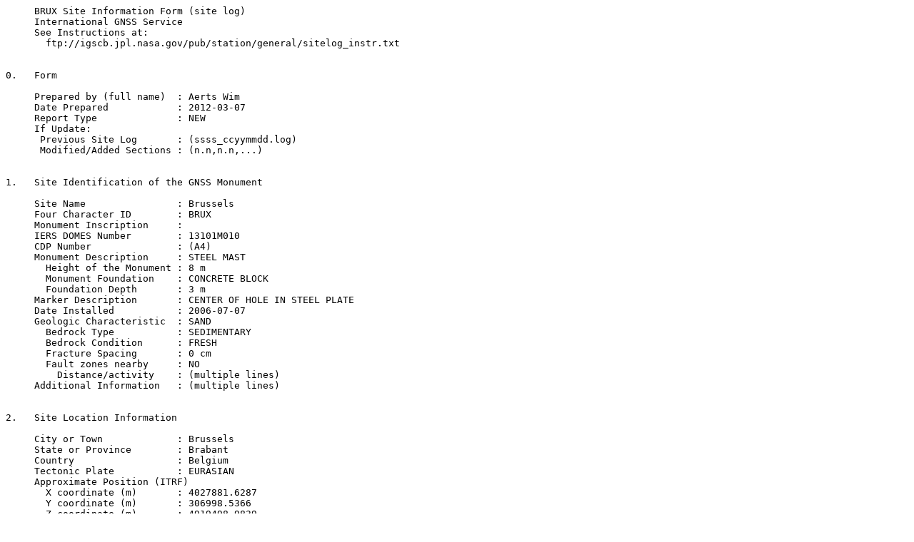

--- FILE ---
content_type: text/plain; charset=UTF-8
request_url: https://files.igs.org/pub/station/oldlog/brux_20120307.log
body_size: 20176
content:
     BRUX Site Information Form (site log)
     International GNSS Service
     See Instructions at:
       ftp://igscb.jpl.nasa.gov/pub/station/general/sitelog_instr.txt


0.   Form

     Prepared by (full name)  : Aerts Wim
     Date Prepared            : 2012-03-07
     Report Type              : NEW
     If Update:
      Previous Site Log       : (ssss_ccyymmdd.log)
      Modified/Added Sections : (n.n,n.n,...)


1.   Site Identification of the GNSS Monument

     Site Name                : Brussels
     Four Character ID        : BRUX
     Monument Inscription     : 
     IERS DOMES Number        : 13101M010
     CDP Number               : (A4)
     Monument Description     : STEEL MAST
       Height of the Monument : 8 m
       Monument Foundation    : CONCRETE BLOCK
       Foundation Depth       : 3 m
     Marker Description       : CENTER OF HOLE IN STEEL PLATE
     Date Installed           : 2006-07-07
     Geologic Characteristic  : SAND
       Bedrock Type           : SEDIMENTARY
       Bedrock Condition      : FRESH
       Fracture Spacing       : 0 cm
       Fault zones nearby     : NO
         Distance/activity    : (multiple lines)
     Additional Information   : (multiple lines)


2.   Site Location Information

     City or Town             : Brussels
     State or Province        : Brabant
     Country                  : Belgium
     Tectonic Plate           : EURASIAN
     Approximate Position (ITRF)
       X coordinate (m)       : 4027881.6287
       Y coordinate (m)       : 306998.5366
       Z coordinate (m)       : 4919498.9839
       Latitude (N is +)      : +504753.02
       Longitude (E is +)     : +0042130.82
       Elevation (m,ellips.)  :   158.3
     Additional Information   : (multiple lines)


3.   GNSS Receiver Information

3.1  Receiver Type            : SEPT POLARX2
     Satellite System         : GPS
     Serial Number            : 1436
     Firmware Version         : 2.6.2
     Elevation Cutoff Setting : 0 deg
     Date Installed           : 2006-07-07
     Date Removed             : 2008-02-14T09:00Z
     Temperature Stabiliz.    : (deg C) +/- 0.1
     Additional Information   : hardware replacement of receiver
                              : with SN 1128, same receiver, but
                              : different serial number (now 1436)

3.2  Receiver Type            : ASHTECH Z-XII3T
     Satellite System         : GPS
     Serial Number            : RT820015201
     Firmware Version         : 1L01-1D04
     Elevation Cutoff Setting : 0 deg
     Date Installed           : 2008-02-15T08:00Z
     Date Removed             : 2010-06-28T13:55Z
     Temperature Stabiliz.    : (deg C) +/- 0.1
     Additional Information   : (multiple lines)

3.3  Receiver Type            : SEPT POLARX3ETR
     Satellite System         : GPS+GLONASS
     Serial Number            : 2001060
     Firmware Version         : 1.4.0
     Elevation Cutoff Setting : 0 deg
     Date Installed           : 2010-06-28T13:55Z
     Date Removed             : 2012-01-31T13:00Z
     Temperature Stabiliz.    : 18 +/- 0.2
     Additional Information   : (multiple lines)

3.4  Receiver Type            : SEPT POLARX4TR
     Satellite System         : GPS+GLONASS+GALILEO
     Serial Number            : 3001376
     Firmware Version         : 2.3.3
     Elevation Cutoff Setting : 0 deg
     Date Installed           : 2012-01-31T14:00Z
     Date Removed             : 2012-03-05T14:00Z
     Temperature Stabiliz.    : 18 +/- 0.2
     Additional Information   : The receiver delay 1PPS in to 1PPS out was
                              : measured to be 145 ns.

3.5  Receiver Type            : SEPT POLARX4TR
     Satellite System         : GPS+GLONASS+GALILEO
     Serial Number            : 3001376
     Firmware Version         : 2.3-tst120216r34012
     Elevation Cutoff Setting : 0 deg
     Date Installed           : 2012-03-05T16:00Z
     Date Removed             : CCYY-MM-DDThh:mmZ
     Temperature Stabiliz.    : 18 +/- 0.2
     Additional Information   : The receiver delay 1PPS in to 1PPS out was
                              : measured to be 142.8 ns.

3.x  Receiver Type            : (A20, from rcvr_ant.tab; see instructions)
     Satellite System         : (GPS/GLONASS/GPS+GLONASS)
     Serial Number            : (A20, but note the first A5 is used in SINEX)
     Firmware Version         : (A11)
     Elevation Cutoff Setting : (deg)
     Date Installed           : (CCYY-MM-DDThh:mmZ)
     Date Removed             : (CCYY-MM-DDThh:mmZ)
     Temperature Stabiliz.    : (none or tolerance in degrees C)
     Additional Information   : (multiple lines)


4.   GNSS Antenna Information

4.1  Antenna Type             : ASH701945E_M    NONE
     Serial Number            : CR620023301
     Antenna Reference Point  : BPA
     Marker->ARP Up Ecc. (m)  :   0.1266
     Marker->ARP North Ecc(m) :   0.0010
     Marker->ARP East Ecc(m)  :   0.0000
     Alignment from True N    : 0 deg
     Antenna Radome Type      : NONE
     Radome Serial Number     : 
     Antenna Cable Type       : ANDREW heliax LDF2-50A
     Antenna Cable Length     : 60 m
     Date Installed           : 2006-07-07
     Date Removed             : 2008-03-19T08:45Z
     Additional Information   : (multiple lines)

4.2  Antenna Type             : ASH701945C_M    NONE
     Serial Number            : CR620002301
     Antenna Reference Point  : BPA
     Marker->ARP Up Ecc. (m)  :   0.1266
     Marker->ARP North Ecc(m) :   0.0010
     Marker->ARP East Ecc(m)  :   0.0000
     Alignment from True N    : 0 deg
     Antenna Radome Type      : NONE
     Radome Serial Number     : 
     Antenna Cable Type       : ANDREW heliax LDF2-50A
     Antenna Cable Length     : 60 m
     Date Installed           : 2008-03-19T09:00Z
     Date Removed             : 2008-06-17T09:00Z
     Additional Information   : (multiple lines)

4.3  Antenna Type             : ASH701945C_M    NONE
     Serial Number            : CR620002301
     Antenna Reference Point  : BPA
     Marker->ARP Up Ecc. (m)  :   0.1286
     Marker->ARP North Ecc(m) :   0.0010
     Marker->ARP East Ecc(m)  :   0.0000
     Alignment from True N    : 0 deg
     Antenna Radome Type      : NONE
     Radome Serial Number     : 
     Antenna Cable Type       : ANDREW heliax LDF2-50A
     Antenna Cable Length     : 60 m
     Date Installed           : 2008-06-17T09:00Z
     Date Removed             : 2008-09-02T13:00Z
     Additional Information   : Testing of ECCOSORB ANW-79 around antenna in
                              : order to obtain low reflectivity. Adaptation
                              : antenna height by + 2 mm due to a mounting
                              : plate which holds the ECCOSORB material under
                              : the antenna.

4.4  Antenna Type             : ASH701945C_M    NONE
     Serial Number            : CR620002301
     Antenna Reference Point  : BPA
     Marker->ARP Up Ecc. (m)  :   0.1266
     Marker->ARP North Ecc(m) :   0.0010
     Marker->ARP East Ecc(m)  :   0.0000
     Alignment from True N    : 0 deg
     Antenna Radome Type      : NONE
     Radome Serial Number     : 
     Antenna Cable Type       : ANDREW heliax LDF2-50A
     Antenna Cable Length     : 60 m
     Date Installed           : 2008-09-02T13:00Z
     Date Removed             : 2008-09-22T09:00Z
     Additional Information   : Testing without plate and ECOSORB

4.5  Antenna Type             : TRM55971.00     NONE
     Serial Number            : 30765568
     Antenna Reference Point  : BAM
     Marker->ARP Up Ecc. (m)  :   0.1266
     Marker->ARP North Ecc(m) :   0.0010
     Marker->ARP East Ecc(m)  :   0.0000
     Alignment from True N    : 0 deg
     Antenna Radome Type      : NONE
     Radome Serial Number     : 
     Antenna Cable Type       : ANDREW heliax LDF2-50A
     Antenna Cable Length     : 60 m
     Date Installed           : 2008-09-22T09:00Z
     Date Removed             : 2008-10-02T09:30Z
     Additional Information   : Testing new antenna (Antartica)

4.6  Antenna Type             : TRM55971.00     TZGD
     Serial Number            : 30765568
     Antenna Reference Point  : BAM
     Marker->ARP Up Ecc. (m)  :   0.1266
     Marker->ARP North Ecc(m) :   0.0010
     Marker->ARP East Ecc(m)  :   0.0000
     Alignment from True N    : 0 deg
     Antenna Radome Type      : TZGD
     Radome Serial Number     : 
     Antenna Cable Type       : ANDREW heliax LDF2-50A
     Antenna Cable Length     : 60 m
     Date Installed           : 2008-10-02T09:30Z
     Date Removed             : 2008-10-20T06:30Z
     Additional Information   : Testing new antenna (Antartica)

4.7  Antenna Type             : ASH701945C_M    NONE
     Serial Number            : CR620002301
     Antenna Reference Point  : BPA
     Marker->ARP Up Ecc. (m)  :   0.1266
     Marker->ARP North Ecc(m) :   0.0010
     Marker->ARP East Ecc(m)  :   0.0000
     Alignment from True N    : 0 deg
     Antenna Radome Type      : NONE
     Radome Serial Number     : 
     Antenna Cable Type       : ANDREW heliax LDF2-50A
     Antenna Cable Length     : 60 m
     Date Installed           : 2008-10-20T06:30Z
     Date Removed             : 2011-03-07T08:30Z
     Additional Information   : (multiple lines)

4.8  Antenna Type             : JAVRINGANT_DM   NONE
     Serial Number            : 00464
     Antenna Reference Point  : BPA
     Marker->ARP Up Ecc. (m)  :   0.4689
     Marker->ARP North Ecc(m) :   0.0010
     Marker->ARP East Ecc(m)  :   0.0000
     Alignment from True N    : 0 deg
     Antenna Radome Type      : NONE
     Radome Serial Number     : 
     Antenna Cable Type       : ANDREW heliax LDF2-50A
     Antenna Cable Length     : 60 m
     Date Installed           : 2011-03-07T12:00Z
     Date Removed             : CCYY-MM-DDThh:mmZ
     Additional Information   : To shield the antenna from reflections on the
                              : dome below it, a 0.8x0.8 m^2 metal shield was
                              : installed with Eccosorb ANW-77 on top. The
                              : spacing between the ARP and the top of the
                              : Eccosorb ANW-77 is 17.8 cm

4.x  Antenna Type             : (A20, from rcvr_ant.tab; see instructions)
     Serial Number            : (A*, but note the first A5 is used in SINEX)
     Antenna Reference Point  : (BPA/BCR/XXX from "antenna.gra"; see instr.)
     Marker->ARP Up Ecc. (m)  : (F8.4)
     Marker->ARP North Ecc(m) : (F8.4)
     Marker->ARP East Ecc(m)  : (F8.4)
     Alignment from True N    : (deg; + is clockwise/east)
     Antenna Radome Type      : (A4 from rcvr_ant.tab; see instructions)
     Radome Serial Number     : 
     Antenna Cable Type       : (vendor & type number)
     Antenna Cable Length     : (m)
     Date Installed           : (CCYY-MM-DDThh:mmZ)
     Date Removed             : (CCYY-MM-DDThh:mmZ)
     Additional Information   : (multiple lines)


5.   Surveyed Local Ties

5.x  Tied Marker Name         : 
     Tied Marker Usage        : (SLR/VLBI/LOCAL CONTROL/FOOTPRINT/etc)
     Tied Marker CDP Number   : (A4)
     Tied Marker DOMES Number : (A9)
     Differential Components from GNSS Marker to the tied monument (ITRS)
       dx (m)                 : (m)
       dy (m)                 : (m)
       dz (m)                 : (m)
     Accuracy (mm)            : (mm)
     Survey method            : (GPS CAMPAIGN/TRILATERATION/TRIANGULATION/etc)
     Date Measured            : (CCYY-MM-DDThh:mmZ)
     Additional Information   : (multiple lines)


6.   Frequency Standard

6.1  Standard Type            : EXTERNAL H-MASER
       Input Frequency        : 10 MHz
       Effective Dates        : 2006-07-07/2010-12-21
       Notes                  : (multiple lines)

6.2  Standard Type            : INTERNAL 
       Input Frequency        : (if external)
       Effective Dates        : 2010-12-22/2011-03-23
       Notes                  : (multiple lines)

6.3  Standard Type            : EXTERNAL CESIUM
       Input Frequency        : 10 MHz
       Effective Dates        : 2011-03-23/2011-12-19
       Notes                  : At 12h UTC, 13h local time, on 2011-03-23 the
                              : receiver was stopped, recabeled with an external
                              : reference (namely UTC(ROB), derived from a
                              : HP5071A), and restarted.

6.4  Standard Type            : EXTERNAL CH1-75A MASER
       Input Frequency        : 10 MHz
       Effective Dates        : 2011-12-19/2012-02-27
       Notes                  : The 5MHz output of the CH1-75A (maser3) passes a
                              : Minicircuits FD-2+ frequency doubler and then is
                              : used as input to a SpectraTime femtoStepper. The
                              : output of this phase stepper (equal to UTC(ORB))
                              : is used as an input to the receiver.

6.5  Standard Type            : EXTERNAL CESIUM
       Input Frequency        : 10 MHz
       Effective Dates        : 2012-02-27/2012-03-01
       Notes                  : The 10MHz output of the Symmetricom 5071A (ces1)
                              : is used as input to a SpectraTime femtoStepper.
                              : The output of this phase stepper (equal to
                              : UTC(ORB)) is used as an input to the receiver.

6.6  Standard Type            : EXTERNAL CH1-75A MASER
       Input Frequency        : 10 MHz
       Effective Dates        : 2012-03-01/CCYY-MM-DD
       Notes                  : The 5MHz output of the CH1-75A (maser3) passes a
                              : Minicircuits FD-2+ frequency doubler and then is
                              : used as input to a SpectraTime femtoStepper. The
                              : output of this phase stepper (equal to UTC(ORB))
                              : is used as an input to the receiver.

6.x  Standard Type            : (INTERNAL or EXTERNAL H-MASER/CESIUM/etc)
       Input Frequency        : (if external)
       Effective Dates        : (CCYY-MM-DD/CCYY-MM-DD)
       Notes                  : (multiple lines)


7.   Collocation Information

7.1  Instrumentation Type     : Cryogenic gravimeter
       Status                 : PERMANENT
       Effective Dates        : 1993-10-20/2000-08-21
       Notes                  : (multiple lines)

7.2  Instrumentation Type     : Seismometer
       Status                 : PERMANENT
       Effective Dates        : 1993-10-20/CCYY-MM-DD
       Notes                  : (multiple lines)

7.x  Instrumentation Type     : (GPS/GLONASS/DORIS/PRARE/SLR/VLBI/TIME/etc)
       Status                 : (PERMANENT/MOBILE)
       Effective Dates        : (CCYY-MM-DD/CCYY-MM-DD)
       Notes                  : (multiple lines)


8.   Meteorological Instrumentation

8.1.x  Humidity Sensor Model  : 
       Manufacturer           : 
       Serial Number          : 
       Data Sampling Interval : (sec)
       Accuracy (% rel h)     : (% rel h)
       Aspiration             : (UNASPIRATED/NATURAL/FAN/etc)
       Height Diff to Ant     : (m)
       Calibration date       : (CCYY-MM-DD)
       Effective Dates        : (CCYY-MM-DD/CCYY-MM-DD)
       Notes                  : (multiple lines)

8.2.x  Pressure Sensor Model  : 
       Manufacturer           : 
       Serial Number          : 
       Data Sampling Interval : (sec)
       Accuracy               : (hPa)
       Height Diff to Ant     : (m)
       Calibration date       : (CCYY-MM-DD)
       Effective Dates        : (CCYY-MM-DD/CCYY-MM-DD)
       Notes                  : (multiple lines)

8.3.x  Temp. Sensor Model     : 
       Manufacturer           : 
       Serial Number          : 
       Data Sampling Interval : (sec)
       Accuracy               : (deg C)
       Aspiration             : (UNASPIRATED/NATURAL/FAN/etc)
       Height Diff to Ant     : (m)
       Calibration date       : (CCYY-MM-DD)
       Effective Dates        : (CCYY-MM-DD/CCYY-MM-DD)
       Notes                  : (multiple lines)

8.4.x  Water Vapor Radiometer : 
       Manufacturer           : 
       Serial Number          : 
       Distance to Antenna    : (m)
       Height Diff to Ant     : (m)
       Calibration date       : (CCYY-MM-DD)
       Effective Dates        : (CCYY-MM-DD/CCYY-MM-DD)
       Notes                  : (multiple lines)

8.5.x  Other Instrumentation  : (multiple lines)


9.   Local Ongoing Conditions Possibly Affecting Computed Position

9.1.x  Radio Interferences    : (TV/CELL PHONE ANTENNA/RADAR/etc)
       Observed Degradations  : (SN RATIO/DATA GAPS/etc)
       Effective Dates        : (CCYY-MM-DD/CCYY-MM-DD)
       Additional Information : (multiple lines)

9.2.x  Multipath Sources      : (METAL ROOF/DOME/VLBI ANTENNA/etc)
       Effective Dates        : (CCYY-MM-DD/CCYY-MM-DD)
       Additional Information : (multiple lines)

9.3.x  Signal Obstructions    : (TREES/BUILDLINGS/etc)
       Effective Dates        : (CCYY-MM-DD/CCYY-MM-DD)
       Additional Information : (multiple lines)


10.  Local Episodic Effects Possibly Affecting Data Quality

10.x  Date                    : (CCYY-MM-DD/CCYY-MM-DD)
      Event                   : (TREE CLEARING/CONSTRUCTION/etc)


11.  On-Site, Point of Contact Agency Information

     Agency                   : Royal Observatory of Belgium
     Preferred Abbreviation   : ROB
     Mailing Address          : Av. Circulaire No 3
                              : B-1180 Brussels
     Primary Contact
       Contact Name           : Carine Bruyninx
       Telephone (primary)    : 32-2-373-02-92
       Telephone (secondary)  : 32-2-373-02-11
       Fax                    : 32-2-374-98-22
       E-mail                 : c.bruyninx@oma.be
     Secondary Contact
       Contact Name           : Ann Moyaert
       Telephone (primary)    : 32-2-373-02-01
       Telephone (secondary)  : 32-2-373-02-11
       Fax                    : 32-2-374-98-22
       E-mail                 : a.moyaert@oma.be
     Additional Information   : (multiple lines)


12.  Responsible Agency (if different from 11.)

     Agency                   : (multiple lines)
     Preferred Abbreviation   : (A10)
     Mailing Address          : (multiple lines)
     Primary Contact
       Contact Name           : 
       Telephone (primary)    : 
       Telephone (secondary)  : 
       Fax                    : 
       E-mail                 : 
     Secondary Contact
       Contact Name           : 
       Telephone (primary)    : 
       Telephone (secondary)  : 
       Fax                    : 
       E-mail                 : 
     Additional Information   : (multiple lines)


13.  More Information

     Primary Data Center      : ROB
     Secondary Data Center    : BKGI
     URL for More Information : 
     Hardcopy on File
       Site Map               : (Y or URL)
       Site Diagram           : (Y or URL)
       Horizon Mask           : (Y or URL)
       Monument Description   : (Y or URL)
       Site Pictures          : (Y or URL)
     Additional Information   : (multiple lines)
     Antenna Graphics with Dimensions

ASH701945E_M
                        +-------+
                       /     +     \                        <--  0.1280 L2
                      |      +      |                       <--  0.1100 L1
    +-----------------+-------------+------------------+    <--  0.1006 TCR
    |                                                  |
    |                                                  |
    |                                                  |
    |                                                  |
  +-+--------------------------------------------------+-+  <--  0.0376
  +-------------------+-------------+--------------------+  <--  0.0346 BCR
                      |             |
                      |             |
                      +------x------+                       <--  0.0 BPA=ARP

  <--                      0.3794                      -->

ARP: Antenna Reference Point
L1 : L1 Phase Center                   L2 : L2 Phase Center
TCR: Top of Chokering                  BCR: Bottom of Chokering
BPA: Bottom of Preamplifier

All dimensions are in meters.
